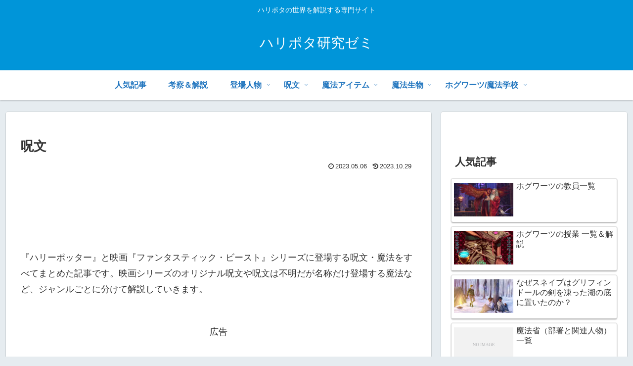

--- FILE ---
content_type: text/html; charset=utf-8
request_url: https://www.google.com/recaptcha/api2/aframe
body_size: 267
content:
<!DOCTYPE HTML><html><head><meta http-equiv="content-type" content="text/html; charset=UTF-8"></head><body><script nonce="42mTlaQZvvaBvsmv3ZAIVw">/** Anti-fraud and anti-abuse applications only. See google.com/recaptcha */ try{var clients={'sodar':'https://pagead2.googlesyndication.com/pagead/sodar?'};window.addEventListener("message",function(a){try{if(a.source===window.parent){var b=JSON.parse(a.data);var c=clients[b['id']];if(c){var d=document.createElement('img');d.src=c+b['params']+'&rc='+(localStorage.getItem("rc::a")?sessionStorage.getItem("rc::b"):"");window.document.body.appendChild(d);sessionStorage.setItem("rc::e",parseInt(sessionStorage.getItem("rc::e")||0)+1);localStorage.setItem("rc::h",'1768793123655');}}}catch(b){}});window.parent.postMessage("_grecaptcha_ready", "*");}catch(b){}</script></body></html>